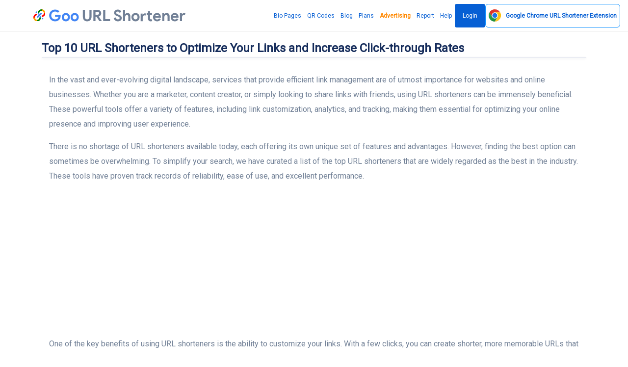

--- FILE ---
content_type: text/html; charset=UTF-8
request_url: https://goo.by/blog/top-10-url-shorteners-to-optimize-your-links-and-increase-click-through-rates
body_size: 25249
content:
<!DOCTYPE html>
<html lang="en">
<head>
    <meta name="linkmarket-verification" content="884face3947820e6eba33cbff3d2c177"/>
    <meta charset="utf-8">
    <meta http-equiv="X-UA-Compatible" content="IE=edge">
    <meta name="viewport" content="width=device-width, initial-scale=1, shrink-to-fit=no">
    <title>Top URL Shorteners for Efficient Link Management</title>
	<meta name="description" content="Discover the best url shorteners available online and optimize your links for social media, email campaigns, and more.">
	<meta name="keywords" content="goo.gl, goo gl, goo, url, urls, Shorten URL Free, URL shortener, short URL, bitly, tinyurl, tiny url">
	<meta property="og:locale" content="en_US" />
	<meta property="og:type" content="website" />
	<meta property="og:url" content="https://goo.by/blog/top-10-url-shorteners-to-optimize-your-links-and-increase-click-through-rates" />
	<meta property="og:title" content="Top URL Shorteners for Efficient Link Management" />
	<meta property="og:description" content="Discover the best url shorteners available online and optimize your links for social media, email campaigns, and more." />
	<meta property="og:site_name" content="Top URL Shorteners for Efficient Link Management" />
	<meta name="twitter:card" content="summary_large_image">
	<meta name="twitter:site" content="@max.creative.lab@gmail.com">
	<meta name="twitter:title" content="Top URL Shorteners for Efficient Link Management">
	<meta name="twitter:description" content="Discover the best url shorteners available online and optimize your links for social media, email campaigns, and more.">
	<meta name="twitter:creator" content="@max.creative.lab@gmail.com">
	<meta name="twitter:domain" content="https://goo.by">
	<link rel="icon" type="image/png" href="https://goo.by/content/goo.png" sizes="32x32" />
	<link rel="canonical" href="https://goo.by/blog/top-10-url-shorteners-to-optimize-your-links-and-increase-click-through-rates">
    <meta name="fl-verify" content="58e5ba5c51655f617e20f3975a70f84a">
        <meta name="theme-color" content="#065fd4">
    <meta name="apple-mobile-web-app-status-bar" content="#065fd4">
    <link rel="apple-touch-icon" sizes="180x180" href="/apple-touch-icon.png">
    <link rel="icon" type="image/png" sizes="32x32" href="/favicon-32x32.png">
    <link rel="icon" type="image/png" sizes="16x16" href="/favicon-16x16.png">
    <link rel="mask-icon" href="/safari-pinned-tab.svg" color="#5bbad5">
    <meta name="msapplication-TileColor" content="#da532c">
    <meta name="msapplication-TileImage" content="/mstile-144x144.png">
    <meta name="theme-color" content="#ffffff">

            <link rel="preconnect" href="https://fonts.googleapis.com">
        <link rel="preconnect" href="https://fonts.gstatic.com" crossorigin>
        <link href="https://fonts.googleapis.com/css2?family=Roboto&display=swap" rel="stylesheet">
        <style>body {
                font-family: 'Roboto' !important
            }</style>
<!--        <style>@font-face{font-family:Roboto;font-style:normal;font-weight:400;font-display:swap;src:url(https://fonts.gstatic.com/s/roboto/v30/KFOmCnqEu92Fr1Me5Q.ttf) format('truetype')}@font-face{font-family:icomoon;src:url('https://goo.by/static/frontend/fonts/icomoon.eot?ulfgh0');src:url('https://goo.by/static/frontend/fonts/icomoon.eot?ulfgh0#iefix') format('embedded-opentype'),url('https://goo.by/static/frontend/fonts/icomoon.ttf?ulfgh0') format('truetype'),url('https://goo.by/static/frontend/fonts/icomoon.woff?ulfgh0') format('woff'),url('https://goo.by/static/frontend/fonts/icomoon.svg?ulfgh0#icomoon') format('svg');font-weight:400;font-style:normal;font-display:block}@font-face{font-family:productsansbold;src:url('https://goo.by/static/frontend/fonts/ProductSansBold.eot');src:url('https://goo.by/static/frontend/fonts/ProductSansBold.eot') format('embedded-opentype'),url('https://goo.by/static/frontend/fonts/ProductSansBold.woff2') format('woff2'),url('https://goo.by/static/frontend/fonts/ProductSansBold.woff') format('woff'),url('https://goo.by/static/frontend/fonts/ProductSansBold.ttf') format('truetype'),url('https://goo.by/static/frontend/fonts/ProductSansBold.svg#ProductSansBold') format('svg')}body{font-family:Roboto!important}.fa{font-family:var(--fa-style-family,"Font Awesome 6 Free");font-weight:var(--fa-style,900)}.fa{-moz-osx-font-smoothing:grayscale;-webkit-font-smoothing:antialiased;display:var(--fa-display,inline-block);font-style:normal;font-variant:normal;line-height:1;text-rendering:auto}.fa-share:before{content:"\f064"}:host,:root{--fa-style-family-brands:"Font Awesome 6 Brands";--fa-font-brands:normal 400 1em/1 "Font Awesome 6 Brands"}:host,:root{--fa-font-regular:normal 400 1em/1 "Font Awesome 6 Free"}:host,:root{--fa-style-family-classic:"Font Awesome 6 Free";--fa-font-solid:normal 900 1em/1 "Font Awesome 6 Free"}:root{--cc-bg:#fff;--cc-text:#2d4156;--cc-border-radius:.35em;--cc-btn-primary-bg:#008aff;--cc-btn-primary-text:var(--cc-bg);--cc-btn-primary-hover-bg:#2994f1;--cc-btn-secondary-bg:#eaeff2;--cc-btn-secondary-text:var(--cc-text);--cc-btn-secondary-hover-bg:#d8e0e6;--cc-btn-border-radius:4px;--cc-toggle-bg-off:#919ea6;--cc-toggle-bg-on:var(--cc-btn-primary-bg);--cc-toggle-bg-readonly:#d5dee2;--cc-toggle-knob-bg:#fff;--cc-toggle-knob-icon-color:#ecf2fa;--cc-block-text:var(--cc-text);--cc-cookie-category-block-bg:#f0f4f7;--cc-cookie-category-block-bg-hover:#e9eff4;--cc-section-border:#f1f3f5;--cc-cookie-table-border:#e9edf2;--cc-overlay-bg:rgba(4,6,8,.85);--cc-webkit-scrollbar-bg:#cfd5db;--cc-webkit-scrollbar-bg-hover:#9199a0}a,b,body,div,form,h1,h2,h3,h4,header,html,i,img,li,nav,ol,p,section,span,strong,ul{margin:0;padding:0;border:0;font-size:100%;font:inherit;vertical-align:baseline}body{line-height:1}body{-webkit-font-smoothing:antialiased}input{-webkit-appearance:none}body{font-family:-apple-system,BlinkMacSystemFont,Arial,sans-serif;-webkit-font-smoothing:antialiased;-moz-osx-font-smoothing:grayscale}[class^=icon-]{font-family:icomoon!important;speak:never;font-style:normal;font-weight:400;font-variant:normal;text-transform:none;line-height:1;-webkit-font-smoothing:antialiased;-moz-osx-font-smoothing:grayscale}.icon-custom:before{content:"\e903";background:linear-gradient(90deg,#ff8177 0,#ff867a 0,#ff8c7f 21%,#f99185 52%,#cf556c 78%,#b12a5b 100%);-webkit-background-clip:text;-webkit-text-fill-color:transparent}.icon-event:before{content:"\e905";background:linear-gradient(90deg,#2af598 0,#009efd 100%);-webkit-background-clip:text;-webkit-text-fill-color:transparent}.icon-fire:before{content:"\e906";background:linear-gradient(90deg,#4facfe 0,#00f2fe 100%);-webkit-background-clip:text;-webkit-text-fill-color:transparent}.icon-link:before{content:"\e908";color:#8e8e93}.icon-link_color:before{content:"\e909";background:linear-gradient(90deg,#7028e4 0,#e5b2ca 100%);-webkit-background-clip:text;-webkit-text-fill-color:transparent}.icon-overlays:before{content:"\e90a";background:linear-gradient(90deg,#88d3ce 0,#6e45e2 100%);-webkit-background-clip:text;-webkit-text-fill-color:transparent}.icon-premium:before{content:"\e90b";background:linear-gradient(90deg,#f093fb 0,#f5576c 100%);-webkit-background-clip:text;-webkit-text-fill-color:transparent}.icon-privacy_tip:before{content:"\e90c";background:linear-gradient(90deg,#e8198b 0,#c7eafd 100%);-webkit-background-clip:text;-webkit-text-fill-color:transparent}.icon-robust:before{content:"\e90d";background:linear-gradient(90deg,#00dbde 0,#fc00ff 100%);-webkit-background-clip:text;-webkit-text-fill-color:transparent}.icon-schedule:before{content:"\e90e";background:linear-gradient(90deg,#fa709a 0,#fee140 100%);-webkit-background-clip:text;-webkit-text-fill-color:transparent}.icon-search:before{content:"\e90f";background:linear-gradient(90deg,#9be15d 0,#00e3ae 100%);-webkit-background-clip:text;-webkit-text-fill-color:transparent}.icon-target:before{content:"\e911";background:linear-gradient(90deg,#00c6fb 0,#005bea 100%);-webkit-background-clip:text;-webkit-text-fill-color:transparent}:root{--blue:#008aff;--indigo:#6e00ff;--purple:#510fa8;--pink:#f074ad;--red:#f25767;--orange:#ffbe3d;--yellow:#ffc431;--green:#5cc9a7;--teal:#50b5ff;--cyan:#4bd6e5;--white:#fff;--gray:#718096;--gray-dark:#2d3748;--primary:#008aff;--secondary:#eaecf3;--success:#5cc9a7;--info:#50b5ff;--warning:#ffbe3d;--danger:#f25767;--light:#eaecf3;--dark:#171347;--neutral:#fff;--white:#fff;--breakpoint-xs:0;--breakpoint-sm:576px;--breakpoint-md:768px;--breakpoint-lg:992px;--breakpoint-xl:1200px;--font-family-sans-serif:-apple-system,BlinkMacSystemFont,'Segoe UI',Roboto,'Helvetica Neue',Arial,'Noto Sans',sans-serif,'Apple Color Emoji','Segoe UI Emoji','Segoe UI Symbol','Noto Color Emoji';--font-family-monospace:SFMono-Regular,Menlo,Monaco,Consolas,'Liberation Mono','Courier New',monospace}*,::after,::before{box-sizing:border-box}html{font-family:sans-serif;line-height:1.15;-webkit-text-size-adjust:100%}header,nav,section{display:block}body{font-family:nunito sans,sans-serif;font-size:1rem;font-weight:400;line-height:1.7;margin:0;text-align:left;color:#718096;background-color:#fff}h1,h2,h3,h4{margin-top:0;margin-bottom:.66667rem}p{margin-top:0;margin-bottom:1rem}ol,ul{margin-top:0;margin-bottom:1rem}b,strong{font-weight:700}a{text-decoration:none;color:#008aff;background-color:transparent}img{vertical-align:middle;border-style:none}button{border-radius:0}button,input{font-family:inherit;font-size:inherit;line-height:inherit;margin:0}button,input{overflow:visible}button{text-transform:none}[type=submit],button{-webkit-appearance:button}[type=submit]::-moz-focus-inner,button::-moz-focus-inner{padding:0;border-style:none}::-webkit-file-upload-button{font:inherit;-webkit-appearance:button}h1,h2,h3,h4{font-family:inherit;font-weight:600;line-height:1.5;margin-bottom:.66667rem;color:#152c5b}h1{font-size:2.5rem}@media (max-width:1200px){h1{font-size:calc(1.375rem + 1.5vw)}}h2{font-size:2rem}@media (max-width:1200px){h2{font-size:calc(1.325rem + .9vw)}}h3{font-size:1.75rem}@media (max-width:1200px){h3{font-size:calc(1.3rem + .6vw)}}h4{font-size:1.5rem}@media (max-width:1200px){h4{font-size:calc(1.275rem + .3vw)}}.container{width:100%;margin-right:auto;margin-left:auto;padding-right:15px;padding-left:15px}@media (min-width:576px){.container{max-width:540px}}@media (min-width:768px){.container{max-width:720px}}@media (min-width:992px){.container{max-width:960px}}@media (min-width:1200px){.container{max-width:1140px}}.row{display:flex;margin-right:-15px;margin-left:-15px;flex-wrap:wrap}.col-10,.col-md-2,.col-md-8{position:relative;width:100%;padding-right:15px;padding-left:15px}.col-10{max-width:83.33333%;flex:0 0 83.33333%}.btn{font-size:1rem;font-weight:600;line-height:1.5;display:inline-block;padding:.75rem 1.75rem;text-align:center;vertical-align:middle;color:#718096;border:1px solid transparent;border-radius:.375rem;background-color:transparent}.btn-outline-primary{color:#008aff;border-color:#008aff}.close{font-size:1.25rem;font-weight:600;line-height:1;float:right;opacity:.5;color:rgba(255,255,255,.6);text-shadow:none}.border{border:1px solid #e2e8f0!important}.border-success{border-color:#5cc9a7!important}.rounded{border-radius:.375rem!important}.d-none{display:none!important}.d-flex{display:flex!important}@media (min-width:768px){.col-md-2{max-width:16.66667%;flex:0 0 16.66667%}.col-md-8{max-width:66.66667%;flex:0 0 66.66667%}.d-md-none{display:none!important}.d-md-block{display:block!important}}.flex-column{flex-direction:column!important}.flex-grow-1{flex-grow:1!important}.min-vh-100{min-height:100vh!important}.mb-1{margin-bottom:.25rem!important}.mt-3{margin-top:1rem!important}.mb-3{margin-bottom:1rem!important}.p-3{padding:1rem!important}.text-nowrap{white-space:nowrap!important}.text-center{text-align:center!important}@media (min-width:768px){.text-md-right{text-align:right!important}}.text-white{color:#fff!important}:root{--primary-dark:#006ecc;--primary-light:#33a1ff;--secondary-dark:#cacfe0;--secondary-light:white;--success-dark:#3cb690;--success-light:#82d6bc;--info-dark:#1d9fff;--info-light:#83cbff;--warning-dark:#ffad0a;--warning-light:#ffcf70;--danger-dark:#ee283c;--danger-light:#f68692;--light-dark:#cacfe0;--light-light:white;--dark-dark:#0a081f;--dark-light:#241e6f;--neutral-dark:#e6e6e6;--neutral-light:white;--white-dark:#e6e6e6;--white-light:white}body,html{overflow-x:hidden}svg{overflow:hidden;vertical-align:middle}.btn{position:relative}.icon i{font-size:1.71429rem}h1,h2,h3{font-weight:600}h4{font-weight:600}a{outline:0}.owl-carousel{position:relative}.owl-carousel{display:none;width:100%;z-index:1}body{font-family:roboto,sans-serif}header.header .logo{font-family:productsansbold}header.header .logo span{color:#4285f4}header.header .logo{font-size:32px}header.header{border-bottom:1px solid rgba(60,60,67,.18);padding:8px 16px 8px 68px}header.header .wrapper{display:flex;justify-content:space-between;align-items:center;height:100%}header.header .wrapper nav.main_menu a{font-style:normal;font-weight:400;font-size:17px;line-height:24px;color:#065fd4;height:48px;display:flex;align-items:center;padding:0 6px;box-sizing:border-box}a{text-decoration:none}header.header .wrapper nav.main_menu ul{display:flex;gap:16px}a.b_but{background:#065fd4;border-radius:4px;padding:12px 16px;color:#f2f2f7}header.header .wrapper nav.main_menu a.b_but{color:#f2f2f7;padding:12px 16px}header.header .logo img{width:1.47rem;height:1.47rem;margin-right:7px}header.header .logo{display:flex;align-items:baseline}section.page .wrapper{max-width:970px}section.page h1{font-style:normal;font-weight:400;font-size:40px;line-height:48px;margin:0 0 16px}.urls{margin:0 0 32px}.urls .urls_wrap{background:rgba(120,120,128,.2);border-radius:100px;height:72px;min-width:130px;padding:0 12px;display:flex;align-items:center;justify-content:space-between}.urls .urls_wrap input[type=text]{margin:0 auto 0 0}.urls .urls_wrap [type=submit]{background:#065fd4;border-radius:100px;height:48px;font-style:normal;font-weight:400;font-size:17px;line-height:24px;font-family:roboto,sans-serif;padding:12px 16px;box-sizing:border-box;text-wrap:nowrap;display:flex;align-items:center;border:0;color:#f2f2f7}.urls .icon{padding:12px 6px;display:flex;flex-direction:row;justify-content:center;align-items:center}.urls .icon i{font-size:24px}.urls .urls_wrap input[type=text]{width:100%;padding:0 32px 0 6px;background:0 0;border:0;font-style:normal;font-weight:400;font-size:16px;line-height:24px;font-family:roboto,sans-serif}section.page h2{font-style:normal;font-weight:400;font-size:20px;line-height:24px;margin:0 0 16px}section.page p{font-style:normal;font-weight:400;font-size:17px;line-height:24px}section.page a{color:#065fd4}.blogs .article{background:#fff;border:1px solid rgba(60,60,67,.18);border-radius:8px}.blogs .article .images{margin:-1px -1px 0}.blogs .article .images img{border-radius:8px 8px 0 0;display:block;width:100%}.blogs .article .title{margin:16px 16px 8px}.blogs .article .title a{color:#1c1c1e;font-style:normal;font-weight:400;font-size:15px;line-height:20px}.blogs .article .desc{color:#1c1c1e;font-style:normal;font-weight:400;font-size:12px;line-height:16px;margin:8px 16px 16px}.corusel_v2 .group{display:flex;flex-direction:column;gap:8px;height:100%}.corusel_v2 .group .item{background:#fff;border:1px solid rgba(60,60,67,.18);border-radius:8px;padding:16px;box-sizing:border-box;min-height:140px}.corusel_v2 .group .item .desc{font-style:normal;font-weight:400;font-size:12px;line-height:16px;margin:16px 0 0}.corusel_v2 .group .item .title{font-style:normal;font-weight:400;font-size:15px;line-height:20px;display:flex;align-items:center;gap:12px}.corusel_v2 .group .item .title i{font-size:24px}.accordions .accord .answer{font-style:normal;font-weight:400;font-size:12px;line-height:16px;color:#636366;margin:4px 0 0;display:none;overflow:hidden}a.open_menu{display:none}.win{display:none}.pops{background:#065fd4;border:1px solid rgba(60,60,67,.18);border-radius:8px;position:absolute;width:360px;top:calc(100% + 10px);left:50%;transform:translateX(-50%);z-index:99}.urls{position:relative}.pops .text{padding:24px;text-align:center;color:#fff}.pops .text .title{font-style:normal;font-weight:700;font-size:17px;line-height:22px;margin:0 0 4px}.pops .text .desc{font-style:normal;font-weight:400;font-size:13px;line-height:18px}.pops .button{display:flex;justify-content:space-between}.pops .button a{padding:12px 16px;height:48px;display:block;box-sizing:border-box;color:#fff;font-style:normal;font-weight:400;font-size:17px;line-height:24px;text-align:center;width:100%;box-shadow:inset 0 1px 0 rgb(255 255 255/18%),inset 1px 0 0 rgb(255 255 255/18%)}.pops .button a:first-of-type{box-shadow:inset 0 1px 0 rgb(255 255 255/18%)}.pops:after{background:linear-gradient(135deg,transparent 8px,#065fd4 0) top left,linear-gradient(225deg,transparent 0,#065fd4 0) top right,linear-gradient(315deg,transparent 0,#065fd4 0) bottom right,linear-gradient(45deg,transparent 0,#065fd4 0) bottom left;background-size:50% 50%;background-repeat:no-repeat;background-image:radial-gradient(circle at 0 0,rgba(204,0,0,0) 11px,#065fd4 12px);position:absolute;width:20px;content:'';height:24px;z-index:10;top:-12px;left:calc(50% - 12px)}.pops:before{background:linear-gradient(135deg,transparent 8px,#065fd4 0) top left,linear-gradient(225deg,transparent 0,#065fd4 0) top right,linear-gradient(315deg,transparent 0,#065fd4 0) bottom right,linear-gradient(45deg,transparent 0,#065fd4 0) bottom left;background-size:50% 50%;background-repeat:no-repeat;background-image:radial-gradient(circle at 0 0,rgba(204,0,0,0) 11px,#065fd4 12px);position:absolute;width:24px;content:'';height:20px;z-index:10;top:-10px;left:calc(50% - 14px);transform:rotate(90deg)}body{margin:64px 0 0}header.header{height:64px;box-sizing:border-box;position:fixed;right:0;left:0;background:#fff;z-index:99;top:0}.more{overflow:hidden}.pops .button a.login{display:none}a.b_but{color:#f2f2f7;padding:12px 16px}a.b_but{color:#fff!important}.page{min-height:calc(100vh - 65px)}h3{font-style:normal;font-weight:400;font-size:20px;line-height:24px;margin:0 0 8px}h1,h2,h3{font-weight:700!important}h1{font-size:24px!important}h2{font-size:22px!important}h3{font-size:20px!important}.main_menu ul{list-style:none}.urls_wrap .icon-link:before{color:#0c66ff}.urls .urls_wrap input[type=text]{outline:0}.urls{margin-bottom:16px}@media screen and (min-width:0px) and (max-width:980px){section.page .wrapper{padding:12px 0}.container{padding-right:10px;padding-left:10px}.corusel .item .text{font-style:normal;font-weight:400;font-size:9px;line-height:15px;margin:16px 0 0}.corusel .item{display:flex;flex-direction:column;gap:8px}.corusel .item{padding:16px}.urls .urls_wrap{padding:0 8px;height:64px}header.header .wrapper nav.main_menu{display:none}header.header{padding:8px 10px;height:33px}a.open_menu{display:flex;width:40px;height:40px;font-size:24px;align-items:center;justify-content:flex-start;color:#000;transform:rotate(-180deg)}header.header .wrapper nav.main_menu ul{display:flex;flex-direction:column}header.header .wrapper nav.main_menu{display:block;position:fixed;left:-100%;top:0;bottom:0;width:80%;background:#fff;padding:32px;box-sizing:border-box;box-shadow:0 0 13px 0 rgb(0 0 0/11%);z-index:99;max-width:200px}header.header .wrapper nav.main_menu a.b_but{display:inline-flex}.pops{width:100%;max-width:360px}header.header{overflow:hidden}a.open_menu svg{width:32px;height:32px}h1{font-size:15px!important}h2{font-size:13px!important}h3,h4{font-size:11px!important}h1,h2,h3,h4{font-weight:400!important;line-height:15px!important;margin-bottom:7px!important}.urls .urls_wrap [type=submit]{font-size:13px}html{font-size:9px;line-height:13px}section.page p{font-size:9px;line-height:13px}header.header .logo{font-size:19px}body{margin:33px 0 0;max-width:100%}.urls .urls_wrap [type=submit]{padding:16px 18px!important;height:49px}.urls_wrap+div{font-size:5.3px!important;line-height:13px}.urls{margin:0}.blogs .article .title a,.corusel_v2 .group .item .title{font-size:11px;line-height:15px}.blogs .article .desc,.corusel_v2 .group .item .desc{font-size:9px;line-height:13px}.mobile-hide{display:none}}.corusel .item{background:#fff;border:1px solid rgba(60,60,67,.18);border-radius:8px;padding:16px 24px 16px 16px;box-sizing:border-box;display:flex;gap:16px}.corusel .item .title{font-style:normal;font-weight:400;font-size:20px;line-height:24px;margin:0 0 8px}.corusel .item .text{font-style:normal;font-weight:400;font-size:17px;line-height:24px;color:#1c1c1e}.corusel .item .icon i{font-size:48px}header.header .wrapper nav.main_menu a{font-size:12px}.urls .urls_wrap input[type=text]{font-size:16px}</style>-->

        <link rel="stylesheet" href="https://goo.by/static/frontend/libs/fontawesome/all.min.css">
        <link rel="stylesheet" type="text/css"
              href="https://goo.by/static/frontend/libs/select2/dist/css/select2.min.css">
        <link rel="stylesheet" type="text/css"
              href="https://goo.by/static/frontend/libs/cookieconsent/cookieconsent.css">
        <link rel="stylesheet" href="https://goo.by/static/frontend/css/reset.css?v37" media="all">
        <link rel="stylesheet" href="https://goo.by/static/frontend/css/owl.carousel.min.css" media="all">
        <link rel="stylesheet" href="https://goo.by/static/frontend/css/main-style.css?137" media="all">
        <link rel="stylesheet" href="https://goo.by/static/frontend/css/media-queries.css?v133" media="all">
        <script>
        var appurl='https://goo.by/';
    </script>
    
<style>
.hero .row .col-sm-8.col-xs-12 {width:100%;}
section .promo {
margin: 50px auto 20px;
max-width: 600px;
text-align: center;
}
header.header .wrapper nav.main_menu a {
font-size:12px;
}
</style>
    <script src="https://goo.by/static/content-style.min.css"></script>
    <meta name="monetag" content="2f204a48e5c4a18309130dc2ca780bc7">
    <style>
        #sape {
            background: #f2f2f7;
            color: #cccccc;
        }

        #sape span, #sape a, #sape a:visited {
            color: #cccccc;
            font-size: 10px;
            line-height: 10px;
        }

        .urls .urls_wrap input[type="text"] {
            font-size: 16px;
        }
    </style>
            <script async
                src="https://pagead2.googlesyndication.com/pagead/js/adsbygoogle.js?client=ca-pub-8917830189100721"
                crossorigin="anonymous"></script>
        <script>   !function(c,i,t){var f,o=/^data-(.+)/,s='IntersectionObserver',r=/p/.test(i.readyState),u=[],a=u.slice,d='deferjs',n='load',e='pageshow',l='forEach',m='shift';function h(e){i.head.appendChild(e)}function p(e,n){a.call(e.attributes)[l](n)}function v(e,n,t,o){return o=(o=n?i.getElementById(n):o)||i.createElement(e),n&&(o.id=n),t&&(o.onload=t),o}function y(e,n){return a.call((n||i).querySelectorAll(e))}function b(t,e){y('source',t)[l](b),p(t,function(e,n){(n=o.exec(e.name))&&(t[n[1]]=e.value)}),e&&(t.className+=' '+e),n in t&&t[n]()}function g(e){f(function(o){o=y(e||'[type=deferjs]'),function e(n,t){(n=o[m]())&&(n.parentNode.removeChild(n),(t=v(n.nodeName)).text=n.text,p(n,function(e){'type'!=e.name&&t.setAttribute(e.name,e.value)}),t.src&&!t.hasAttribute('async')?(t.onload=t.onerror=e,h(t)):(h(t),e()))}()})}(f=function(e,n){r?t(e,n):u.push(e,n)}).all=g,f.js=function(n,t,e,o){f(function(e){(e=v('SCRIPT',t,o)).src=n,h(e)},e)},f.css=function(n,t,e,o){f(function(e){(e=v('LINK',t,o)).rel='stylesheet',e.href=n,h(e)},e)},f.dom=function(e,n,t,o,i){function r(e){o&&!1===o(e)||b(e,t)}f(function(t){t=s in c&&new c[s](function(e){e[l](function(e,n){e.isIntersecting&&(n=e.target)&&(t.unobserve(n),r(n))})},i),y(e||'[data-src]')[l](function(e){d in e||(e[d]=1,t?t.observe(e):r(e))})},n)},f.reveal=b,c.Defer=f,c.addEventListener('on'+e in c?e:n,function(){for(g();u[0];t(u[m](),u[m]()))r=1})}(this,document,setTimeout),function(e,n){e.defer=n=e.Defer,e.deferscript=n.js,e.deferstyle=n.css,e.deferimg=e.deferiframe=n.dom}(this);
    </script>
</head>
<body class="d-flex flex-column min-vh-100">
<header class="header">
        <div class="wrapper">
        <div class="logo">
            <img src="/goo.svg"  alt="">
                <a href="https://goo.by"
       title="Goo.gl URL Shortener: Welcome to the Best Alternative 2025">
        <span>Goo</span> <span style="color:#718096;"> URL Shortener</span></a>
        </div>
        <nav class="main_menu mt-3" itemscope="" itemtype="https://schema.org/SiteNavigationElement">
            <ul>
                <li><a href="https://goo.by/bio-pages" itemprop="url">Bio Pages</a></li>
                <li><a href="https://goo.by/qr-codes" itemprop="url">QR Codes</a></li>
                                    <li><a href="https://goo.by/blog" itemprop="url">Blog</a></li>
                                                    <li><a href="https://goo.by/pricing" itemprop="url">Plans</a></li>
                                <li><a style="font-weight: bold;color: #ff8800;" href="https://goo.by/advertising"
                       itemprop="url">Advertising</a></li>
                                    <li><a href="https://goo.by/report" itemprop="url">Report</a></li>
                                                    <li><a href="https://goo.by/help" itemprop="url">Help</a></li>
                                                    <li><a href="https://goo.by/user/login" class="b_but" itemprop="url">Login</a>
                    </li>
                                <li><a  href="https://goo.by/google-url-shortener-chrome-extension"  class="app-install btn btn-outline-primary " role="button" aria-pressed="true">
                        <img src="https://goo.by/static/ext/google-url-shortener.svg"  height="25px" alt="Google Chrome URL Shortener Extension" title="Google Chrome URL Shortener Extension"><b style="padding-left: 10px;"> <span class="mobile-hide">Google Chrome </span>URL Shortener  <span class="mobile-hide">Extension</span></b></a>
                </li>
            </ul>
        </nav>
        <div class="win"></div>
        <a href="#" class="open_menu">
            <svg xmlns="http://www.w3.org/2000/svg" height="48" viewBox="0 -960 960 960" width="48">
                <path d="M120-240v-60h720v60H120Zm0-210v-60h720v60H120Zm0-210v-60h720v60H120Z"/>
            </svg>
        </a>
    </div>
</header>
<div class="container flex-grow-1">
        
    <div class="mt-3">
    <div class="wrapper">
        <h1 class="h2 lh-150 mb-0">Top 10 URL Shorteners to Optimize Your Links and Increase Click-through Rates</h1>
    </div>

</div>
<section class="wrapper" >
    <div class="">
        <div class="row">
            <div class="col-12">
                <div class="card position-relative shadow-sm">
                                                             
                    <div class="card-body position-relative d-none">

                        <div class="row align-items-center ">
                            <div class="col  mb-lg-0">
                                <div class="media align-items-center">
                                    <img src="https://goo.by/content/avatar/zZnyCd_goo-url-shortener.png" alt="" class="avatar text-white  mr-3">
                                    <div class="media-body">
                                        <span class="d-block h6 mb-0"></span>
                                        <span class="text-sm text-muted">Published on July 08, 2025</span>
                                    </div>
                                </div>
                            </div>
                            <div class="col-auto">
                                                                
                            </div>
                        </div>
                    </div>
                </div>
            </div>
        </div>
    </div>

</section>

<section class="pb-5">

    <div class="container pb-6">
        <div class="row justify-content-center">
            <div class="col-12">
                                <article>
                    <p>In the vast and ever-evolving digital landscape, services that provide efficient link management are of utmost importance for websites and online businesses. Whether you are a marketer, content creator, or simply looking to share links with friends, using URL shorteners can be immensely beneficial. These powerful tools offer a variety of features, including link customization, analytics, and tracking, making them essential for optimizing your online presence and improving user experience.</p>
<p>There is no shortage of URL shorteners available today, each offering its own unique set of features and advantages. However, finding the best option can sometimes be overwhelming. To simplify your search, we have curated a list of the top URL shorteners that are widely regarded as the best in the industry. These tools have proven track records of reliability, ease of use, and excellent performance.</p>
<p>One of the key benefits of using URL shorteners is the ability to customize your links. With a few clicks, you can create shorter, more memorable URLs that are easier to share and remember. Furthermore, many of the top URL shorteners allow you to add your own branding elements, such as your company's logo or a custom domain, giving your links a professional and consistent look.</p>
<p>Analytics is another crucial feature offered by the best URL shorteners. By providing detailed insights into the performance of your links, including the number of clicks, geographical data, and referral sources, these tools allow you to track the effectiveness of your marketing campaigns, refine your strategies, and make data-driven decisions. With this data at your fingertips, you can optimize your content, target specific demographics, and increase engagement with your audience.</p>
<h2>Best URL Shorteners for Business</h2>
<p>URL shorteners are valuable tools for businesses looking to efficiently manage their links and track their performance. A good URL shortener service can help you create short and memorable URLs that are easy to share and promote. Here are some of the best URL shorteners for business:</p>
<table>
<tr>
<th>Generator</th>
<th>Features</th>
</tr>
<tr>
<td>Bitly</td>
<td>- Comprehensive analytics<br>- Custom domain integration<br>- Powerful link management tools</td>
</tr>
<tr>
<td>TinyURL</td>
<td>- Simple and straightforward<br>- No sign-up required<br>- Supports custom aliases</td>
</tr>
<tr>
<td>Rebrandly</td>
<td>- Customizable branded URLs<br>- Advanced link tracking<br>- Integration with popular services</td>
</tr>
<tr>
<td>Ow.ly</td>
<td>- Integrated with Hootsuite<br>- Social media sharing capabilities<br>- Real-time link performance metrics</td>
</tr>
<tr>
<td>Cutt.ly</td>
<td>- User-friendly interface<br>- Link tracking and analytics<br>- Customizable branded URLs</td>
</tr>
</table>
<p>These URL shortener services offer a range of features to suit different business needs. Whether you need comprehensive analytics, custom domain integration, or advanced link tracking, there is a URL shortener that can meet your requirements. Choose the best URL shortener for your business to enhance your link management and optimize your online presence.</p>
<h2>Top URL Shorteners for Social Media</h2>
<p>Social media platforms have become an integral part of our lives. With millions of users around the world, these platforms are a goldmine of opportunities for businesses and individuals alike. One of the key elements of a successful social media strategy is the ability to effectively share links. URL shorteners play a crucial role in this process, allowing users to generate shortened, trackable links that are easy to share and analyze. Here are some of the best URL shortener services and tools for social media:</p>
<table>
<tr>
<th>Shortener</th>
<th>Website</th>
<th>Analytics</th>
</tr>
<tr>
<td>Bitly</td>
<td>www.bitly.com</td>
<td>Yes</td>
</tr>
<tr>
<td>TinyURL</td>
<td>www.tinyurl.com</td>
<td>No</td>
</tr>
<tr>
<td>Rebrandly</td>
<td>www.rebrandly.com</td>
<td>Yes</td>
</tr>
<tr>
<td>Sniply</td>
<td>www.snip.ly</td>
<td>Yes</td>
</tr>
<tr>
<td>ClickMeter</td>
<td>www.clickmeter.com</td>
<td>Yes</td>
</tr>
</table>
<p>Bitly is one of the most popular URL shorteners, offering advanced analytics to track clicks, geographical distribution, and more. TinyURL, on the other hand, is a simple yet reliable option for those who don't need detailed analytics. Rebrandly provides a powerful link management platform, allowing users to customize their short links with their own domain name. Sniply takes URL shortening to the next level by enabling users to add call-to-action messages to any link they share. ClickMeter offers comprehensive analytics and tracking features, along with the ability to create branded short links.</p>
<p>When it comes to social media, having the right URL shortener can make a big difference in your link management efforts. Whether you're looking for detailed analytics or simple functionality, there is a URL shortener out there that can meet your needs. Take advantage of these tools to optimize your social media strategy and make the most out of your shared links.</p>
<h2>Effective URL Shorteners for Marketing Campaigns</h2>
<p>URL shorteners have become an essential tool in the world of digital marketing. They provide a simple and efficient way to share long, cumbersome URLs on various platforms, such as social media, emails, and SMS. Not only do they make links more readable and visually appealing, but they also offer additional benefits for marketing campaigns.</p>
<p>One of the advantages of using URL shorteners in marketing is the ability to track and analyze the performance of your links. Many shortener services provide analytics features that allow you to monitor the number of clicks, the source of traffic, and other valuable metrics. This information can help you make data-driven decisions, optimize your marketing strategies, and understand your audience better.</p>
<p>Another benefit of URL shorteners is the ability to customize links. Instead of having a lengthy and random string of characters in your URLs, you can create branded links that contain your company or campaign name. This helps to build brand recognition and trust among your audience. Customized URLs also provide a professional and polished appearance, which can significantly impact the success of your marketing efforts.</p>
<p>When choosing a URL shortener for your marketing campaigns, it is crucial to consider the available features and tools. Some shorteners offer advanced targeting options, allowing you to redirect users based on their location or device. This can be particularly useful when running geographically targeted campaigns or promoting mobile apps.</p>
<p>Furthermore, the best URL shorteners provide additional services, such as link retargeting, which allows you to display custom ads to people who have clicked on your shortened links. This can help to increase conversions and retarget users who have shown interest in your products or services.</p>
<p>In conclusion, URL shorteners offer many benefits for marketing campaigns, including enhanced analytics, customization options, and additional services. When choosing a shortener, consider your specific needs and goals, and select a service that provides the necessary tools to maximize the efficiency and effectiveness of your marketing efforts.</p>
<h2>Reliable URL Shorteners for Affiliate Marketers</h2>
<p>Affiliate marketers often need to manage a large number of links for their promotional campaigns. This can become a cumbersome task, especially considering the limited character limits on various platforms such as social media. That's where URL shorteners come in handy. These services allow affiliate marketers to shorten their long, complex URLs into shorter, more manageable ones.</p>
<p>There are numerous URL shorteners available on the internet, but not all of them are reliable for affiliate marketers. It is important to choose the right tool that offers a range of features and analytics to track the performance of the links. Here are some of the best URL shorteners for affiliate marketers:</p>
<ol>
<li><strong>Bitly:</strong> Bitly is one of the most popular URL shorteners used by affiliate marketers. It offers a free plan with basic analytics and link management capabilities. Additionally, Bitly provides a paid plan with advanced features such as custom domains and branded links.</li>
<li><strong>Ow.ly:</strong> Ow.ly is another reliable URL shortener that is widely used in the affiliate marketing industry. It is known for its user-friendly interface and robust analytics. Ow.ly also provides the option to schedule and track your links, making it a great tool for managing multiple campaigns.</li>
<li><strong>TinyURL:</strong> TinyURL is a simple yet effective URL shortener that has been around for a long time. It allows affiliate marketers to quickly shorten their links without the need for any sign-up or account creation. While it may lack advanced features, TinyURL is a reliable choice for those who prefer simplicity.</li>
<li><strong>Rebrandly:</strong> Rebrandly is a URL shortener that focuses on branding and customization. It allows affiliate marketers to create custom domains and personalize their shortened links. Rebrandly also offers advanced analytics and tracking options, making it suitable for affiliate marketers who value branding and performance.</li>
<li><strong>Sniply:</strong> Sniply is a unique URL shortener that allows affiliate marketers to add custom call-to-action overlays on any webpage they share. This feature is particularly useful for driving traffic and conversions. Sniply also provides analytics to measure the effectiveness of these call-to-actions, making it a powerful tool for affiliate marketers.</li>
</ol>
<p>When choosing a URL shortener for your affiliate marketing needs, it is important to consider factors such as reliability, analytics, and ease of use. The services mentioned above are some of the best options available, offering a range of features to assist affiliate marketers in managing their links effectively.</p>
<h2>Popular URL Shorteners with Analytics</h2>
<p>In addition to being a reliable link generator, many URL shorteners also offer comprehensive analytics to help users track the performance of their shortened links. These analytics tools provide valuable insights into the success of your marketing campaigns and allow you to optimize your strategies.</p>
<p>Here are some of the best URL shortener services that offer advanced analytics:</p>
<ol>
<li><strong>Bitly:</strong> Bitly is one of the most popular URL shorteners with powerful analytics features. It provides detailed information on clicks, geographic location of users, referring websites, and more.</li>
<li><strong>Ow.ly:</strong> Ow.ly is a URL shortener by Hootsuite that offers detailed analytics such as click-through rates, top referrers, and audience demographics.</li>
<li><strong>Rebrandly:</strong> Rebrandly is a URL shortener with built-in analytics that provides real-time click tracking, conversion tracking, and detailed reports on your links' performance.</li>
<li><strong>ClickMeter:</strong> ClickMeter is a comprehensive link tracking solution that offers advanced analytics, including conversion tracking, A/B split testing, and geotargeting.</li>
<li><strong>Short.io:</strong> Short.io is a popular URL shortener with analytics that provides detailed click data, referring domains, and allows you to add custom UTM parameters for in-depth campaign tracking.</li>
</ol>
<p>By using these URL shorteners with analytics, you can gain valuable insights into your website's traffic, target audience, and the effectiveness of your marketing efforts. These tools empower you to make data-driven decisions and optimize your link management strategies for maximum results.</p>
<p>Whether you're a marketer, business owner, or social media influencer, utilizing these analytics-focused URL shorteners will give you a competitive edge in understanding the impact of your links and improving your overall online performance.</p>
<h2>Affordable URL Shorteners for Small Businesses</h2>
<p>URL shorteners are essential tools for small businesses to manage their links effectively. These services offer a convenient and cost-effective way to create shorter, more manageable URLs for your business's online presence. In this article, we will discuss some of the best and most affordable URL shorteners available for small businesses.</p>
<h3>1. Bitly</h3>
<p>Bitly is one of the most popular URL shorteners, providing users with a user-friendly link generator and analytics tools. With its free plan, small businesses can get access to basic link tracking and analytics, making it a great option for businesses on a tight budget.</p>
<h3>2. Rebrandly</h3>
<p>Rebrandly is another excellent option for small businesses looking for an affordable URL shortener. It offers custom short URLs with your own domain, giving your business a professional and branded look. Rebrandly also provides valuable analytics to track the performance of your links.</p>
<h3>3. TinyURL</h3>
<p>TinyURL is a straightforward and reliable URL shortening service that is perfect for small businesses. It allows you to create short and memorable URLs with just a few clicks. While it may not offer advanced analytics, it is an excellent choice for businesses looking for a simple and cost-effective solution.</p>
<h3>4. Ow.ly</h3>
<p>Ow.ly is a URL shortener provided by Hootsuite, a popular social media management platform. While primarily designed for social media sharing, Ow.ly offers essential link tracking and analytics features. Small businesses already using Hootsuite will find Ow.ly to be a convenient and affordable option.</p>
<p>Choosing an affordable URL shortener is essential for small businesses looking to optimize their online presence. These services not only help create more manageable URLs but also provide valuable insights into link performance and user behavior. Consider the features and pricing of each option listed above to find the best fit for your business.</p>
<h2>Trusted URL Shorteners for Link Tracking</h2>
<p>When it comes to managing the links of your websites, it is essential to have reliable analytics to track their performance. This is where URL shorteners for link tracking come into play. These tools not only shorten the URLs, but also provide you with valuable insights into the number of clicks, geographic location of the visitors, and much more.</p>
<h3>1. Bitly</h3>
<p>Bitly is one of the most popular URL shortening services out there. It allows you to not only shorten your URLs, but also provides a detailed analytics dashboard where you can track the performance of your links. With Bitly, you can easily see the number of clicks, where they are coming from, and even the devices used by the visitors.</p>
<h3>2. Rebrandly</h3>
<p>Rebrandly is another trusted URL shortener that offers robust link tracking capabilities. Along with shortening your URLs, Rebrandly provides you with in-depth analytics, such as the number of clicks, conversion rates, and even the performance of your links on different social media platforms. It also integrates seamlessly with other analytics tools, making it a great choice for advanced link tracking.</p>
<p>With these trusted URL shorteners for link tracking, you can optimize your marketing campaigns and make data-driven decisions. So, start using these services today and take your link management to the next level!</p>
<h2>Secure URL Shorteners with Password Protection</h2>
<p>In addition to providing an efficient way to manage and share links, URL shorteners can also offer an extra layer of security through password protection. By using these tools, you can create shortened URLs that require a password for access, ensuring only authorized users can view the linked content.</p>
<p>Here are some of the best URL shorteners with password protection:</p>
<h3>1. Bitly</h3>
<p>Bitly is one of the most popular URL shorteners that also offers password protection. With Bitly, you can generate secure short links and assign a custom password to restrict access. It provides comprehensive analytics to track link performance and offers integration with various other websites and platforms.</p>
<h3>2. TinyURL</h3>
<p>TinyURL is another trusted URL shortener that supports password protection. It allows you to create short links and set a password to protect the content behind them. TinyURL also provides link analytics, allowing you to monitor the performance of your shortened URLs.</p>
<p>Using URL shorteners with password protection can be particularly beneficial for sensitive or private content that you only want to share with specific individuals or groups. These tools give you control over who can access the linked information, ensuring its security and privacy.</p>
<h2>Easy-to-Use URL Shorteners with Customizable URLs</h2>
<p>When it comes to URL shorteners, having the ability to customize your shortened links can be a game-changer. Not only does it give your links a personal touch, but it also enhances your brand image and helps with consistent branding across different platforms. In this article, we will explore some of the best URL shorteners that offer customizable URLs, giving you complete control over how your links appear.</p>
<h3>1. Link Generator Tools</h3>
<p>Link generator tools such as Bitly and TinyURL offer a range of features, including the ability to customize your URLs. These tools allow you to create short and memorable links that match your brand or specific keywords. With their user-friendly interfaces, you can easily create your customized URLs in a matter of seconds.</p>
<h3>2. URL Shortening Services with Analytics</h3>
<p>In addition to customizable URLs, many URL shortening services provide analytics to track the performance of your links. These analytics can help you understand the reach and engagement of your links, allowing you to make data-driven decisions to optimize your link management strategies. Services like Rebrandly and ClickMeter offer customizable URLs with detailed analytics, empowering you to monitor and improve the effectiveness of your shortened links.</p>
<p>With the availability of these easy-to-use URL shorteners, you can now create personalized and branded links that resonate with your target audience. Take advantage of these tools and services to not only shorten your URLs but also enhance your overall link management strategy.</p>
<h2>Feature-Rich URL Shorteners with QR Code Support</h2>
<p>When it comes to managing links and measuring their performance, it's essential to choose the right URL shortener. While many websites and services offer basic link shortening capabilities, opting for feature-rich URL shorteners can greatly enhance your link management experience.</p>
<p>One of the key features to look for in URL shorteners is QR code support. QR codes are a popular and convenient way to share links, especially in offline environments. With QR code support, you can generate QR codes for your shortened links, making it easier for users to access the desired content with their smartphones or other QR code scanning tools.</p>
<p>Besides QR code support, feature-rich URL shorteners usually come with a variety of other tools and analytics to help you track and analyze your links' performance. These tools can provide valuable insights such as click-through rates, geographic distribution of clicks, and referral sources.</p>
<p>Choosing the best URL shortener for your needs depends on various factors, including your desired level of customization, integration options with other platforms, and pricing. Some URL shorteners offer additional features like branded links, which allow you to incorporate your own domain name in the shortened URL.</p>
<p>To help you in your search for the perfect URL shortener, we have compiled a list of the best feature-rich URL shorteners that offer QR code support. Take a look at the table below for a quick overview and comparison:</p>
<table>
<tr>
<th>URL Shortener</th>
<th>QR Code Support</th>
<th>Analytics</th>
<th>Customization</th>
<th>Branded Links</th>
</tr>
<tr>
<td>Shortener A</td>
<td>Yes</td>
<td>Yes</td>
<td>Highly customizable</td>
<td>Yes</td>
</tr>
<tr>
<td>Shortener B</td>
<td>Yes</td>
<td>Yes</td>
<td>Limited customization</td>
<td>No</td>
</tr>
<tr>
<td>Shortener C</td>
<td>Yes</td>
<td>Yes</td>
<td>Medium customization</td>
<td>Yes</td>
</tr>
<tr>
<td>Shortener D</td>
<td>Yes</td>
<td>Yes</td>
<td>Highly customizable</td>
<td>No</td>
</tr>
</table>
<p>By considering the features, tools, and customization options offered by different URL shorteners, you can find the one that best suits your needs and helps you efficiently manage and track your links.</p>
<h2>Fast URL Shorteners for Quick Link Sharing</h2>
<p>When it comes to sharing links across various platforms, using a URL shortener can be incredibly useful. These tools allow you to condense lengthy URLs into shorter, more manageable ones that are easier to share with others. Additionally, many URL shorteners offer useful features such as analytics and tracking capabilities to help you monitor and optimize link performance.</p>
<p>There are countless URL shortening services and websites available, but not all of them offer the same level of speed and efficiency. To help you find the best option for your needs, we have compiled a list of some of the fastest and most efficient URL shorteners available.</p>
<p>1. Bitly: Bitly is one of the most popular URL shorteners due to its reliability and speed. It offers a user-friendly interface and provides detailed click analytics, allowing you to monitor the performance of your shortened links.</p>
<p>2. TinyURL: TinyURL is another popular choice for quick link sharing. It is known for its simplicity and speed, allowing you to generate shortened URLs with just a few clicks.</p>
<p>3. Ow.ly: Ow.ly is a URL shortener provided by Hootsuite, which is a popular social media management platform. It offers fast link shortening and provides analytics to track link performance across different social media platforms.</p>
<p>4. Rebrandly: Rebrandly is a URL shortener that allows you to customize your shortened URLs with your own domain name. It offers fast link generation and provides advanced analytics and tracking features.</p>
<p>5. Sniply: Sniply is a unique URL shortener that allows you to add a custom call-to-action to any webpage you share. It offers fast link shortening and provides analytics to track engagement and conversions.</p>
<p>In conclusion, using a fast URL shortener is essential for quick link sharing and efficient link management. The tools and services mentioned above are among the best in terms of speed and performance, offering various features such as link customization, analytics, and tracking capabilities. Choose the one that best suits your needs and start sharing your links more efficiently today.</p>
<h2>User-Friendly URL Shorteners with Bulk Link Shortening</h2>
<p>When it comes to managing multiple links efficiently, user-friendly URL shorteners with bulk link shortening services are a must-have. These tools and websites provide the best solutions for shortening and managing multiple URLs in one go.</p>
<p>With the advent of analytics and tracking, it is crucial to have access to accurate data on the performance of your links. The best URL shorteners offer comprehensive analytics that allow you to track and measure the success of your shortened links.</p>
<p>Whether you are a social media marketer, affiliate marketer, or simply someone who wants to share multiple links efficiently, these user-friendly URL shorteners have got you covered. They allow you to shorten a batch of links at once, saving you time and effort.</p>
<p>Not only do these services provide bulk link shortening, but they also offer additional features such as custom aliases, link expiration, and password protection. This ensures that you have full control over your shortened links and can tailor them to fit your needs.</p>
<p>Choosing the right URL shortener can make a significant difference in the success of your marketing campaigns or link sharing endeavors. Look for a service that offers ease of use, reliable performance, and comprehensive analytics to get the most out of your shortened URLs.</p>
<p>In conclusion, user-friendly URL shortening services with bulk link shortening capabilities are essential tools for efficient link management. They provide the best solutions for shortening and tracking multiple URLs, making them invaluable assets for any online marketer or individual looking to streamline their link sharing process.</p>
<h2>Innovative URL Shorteners with Geotargeting</h2>
<p>When it comes to managing links effectively, URL shorteners are valuable tools. They help to make long, complex URLs more concise and memorable. However, not all URL shorteners are created equal. Some of the best ones offer additional features, such as geotargeting.</p>
<p>Geotargeting is the process of targeting specific geographic locations with customized content or ads. This can be incredibly useful for businesses that want to reach a specific audience in a particular region. Geotargeting allows URL shorteners to redirect users to different destinations based on their location.</p>
<p>There are several innovative URL shorteners with geotargeting capabilities available. These tools and services provide businesses with the ability to create shortened URLs that automatically redirect users to different websites based on their location.</p>
<p>One of the best geotargeting URL shorteners is XYZ Links. With XYZ Links, businesses can create customized short URLs that redirect users to different websites based on their country, state, or city. This allows companies to provide tailored content or promotions to users based on their location, increasing the chances of conversion.</p>
<p>Another top geotargeting URL shortener is ABC Short. ABC Short offers a range of geolocation targeting options, including country, region, and even specific GPS coordinates. This level of precision enables businesses to deliver highly targeted content and promotions to users, maximizing their marketing efforts.</p>
<p>Geotargeting URL shorteners are powerful tools for businesses looking to optimize their link management and improve user experience. By using these innovative tools, businesses can effectively target specific audiences and deliver personalized content, ultimately driving higher engagement and conversion rates.</p>
<h2>Versatile URL Shorteners with UTM Parameter Tracking</h2>
<p>When it comes to managing links and tracking their performance, the use of UTM parameters is crucial. UTM parameters are tags that can be added to URLs to track the effectiveness of campaigns and monitor user behavior.</p>
<p>In order to effectively utilize UTM parameters, it's important to find the best URL shorteners that provide UTM parameter tracking services. These services allow you to not only shorten your URLs but also incorporate UTM parameters into them, enabling you to gather valuable data and insights about your campaigns.</p>
<p>There are various URL shortener services available that offer UTM parameter tracking as one of their features. These services typically provide easy-to-use UTM parameter generators and comprehensive analytics tools to help you analyze the performance of your links.</p>
<p>By using these versatile URL shortener tools with UTM parameter tracking, you can efficiently manage your URLs and optimize your marketing efforts. These tools give you the ability to create customized, trackable URLs for different marketing channels, such as social media platforms, email campaigns, and website links.</p>
<p>Furthermore, the analytics provided by these URL shorteners allow you to monitor the performance of each UTM tag individually, giving you insights into which campaigns and channels are driving the most traffic, conversions, and engagement.</p>
<p>Overall, incorporating UTM parameter tracking into your URL shortening process is essential for effective link management. By utilizing the best URL shortener services with UTM parameter tracking, you can gather valuable data and make data-driven decisions to improve your marketing strategies and achieve your goals.</p>
<h2>Professional URL Shorteners for Branding Purposes</h2>
<p>In the world of online marketing and branding, it is essential to have the right tools to manage your links effectively. URL shorteners are the best way to ensure your links are concise and professional, especially when it comes to branding purposes.</p>
<p>With so many URL shortener generators available, it can be challenging to choose the perfect one for your needs. To help you make an informed decision, we have compiled a list of the top professional URL shorteners that will elevate your branding efforts.</p>
<h3>1. Bitly</h3>
<p><strong>Bitly</strong> is one of the most popular URL shorteners used by professionals in the industry. It offers a variety of features, including customizable links and analytics. With Bitly, you can create branded shortened URLs that align with your company's image and track their performance through detailed analytics.</p>
<h3>2. Rebrandly</h3>
<p><strong>Rebrandly</strong> is another excellent choice for professional link management and branding purposes. This URL shortener allows you to customize your links using your domain name, making them instantly recognizable and trustworthy to your audience. Rebrandly also provides advanced analytics, helping you understand the performance of your branded URLs.</p>
<p>These two professional URL shorteners, along with many other options available in the market, can greatly enhance your branding efforts and provide valuable insights into the effectiveness of your links. Choose the one that best suits your needs and start optimizing your online presence today!</p>
<h2>Seamless URL Shorteners for Mobile Apps</h2>
<p>When it comes to managing links on mobile apps, having a reliable and efficient URL shortener is crucial. With the increasing use of mobile devices, it is important to ensure that users can easily access and share links without any hassle. That's where the best URL shorteners for mobile apps come in. These tools not only shorten URLs, but they also provide valuable analytics to track the performance of your links.</p>
<h3>Why choose a mobile-friendly URL shortener?</h3>
<p>A mobile-friendly URL shortener ensures that your shortened links are compatible with different mobile devices and platforms. This means that users can access your links seamlessly, regardless of whether they are using iOS or Android. It also ensures that your links load quickly on mobile devices, preventing any potential loss of user engagement.</p>
<h3>The best URL shorteners for mobile apps</h3>
<p>There are numerous URL shortener websites and tools available, but not all of them are optimized for mobile apps. To help you choose the right one, here are some of the top mobile-friendly URL shorteners:</p>
<ul>
<li><strong>Bitly:</strong> One of the most popular URL shorteners that offers a user-friendly interface and powerful analytics.</li>
<li><strong>Ow.ly:</strong> Known for its seamless integration with social media platforms and detailed click tracking.</li>
<li><strong>TinyURL:</strong> Offers a simple and straightforward URL shortening service with customizable links.</li>
<li><strong>Google URL Shortener:</strong> Provides easy access to analytics and allows for custom URLs.</li>
<li><strong>Rebrandly:</strong> Offers advanced link management features and allows you to use your own custom domain for branding purposes.</li>
</ul>
<p>These URL shorteners are not only mobile-friendly but also provide a range of features to enhance your link management experience.</p>
<p>Whether you are sharing links on your mobile app for marketing purposes or simply need a convenient way to manage links, using one of these top URL shorteners for mobile apps can save you time and effort.</p>
<p><em>Remember to choose a URL shortener that fits your specific needs and preferences, as each tool may have its own unique features and limitations.</em></p>
<p>Start managing your mobile app links more efficiently with the best URL shorteners available!</p>
<h2>Dynamic URL Shorteners with API Integration</h2>
<p>When it comes to managing links efficiently, using the best URL shorteners with API integration is crucial. These innovative tools and services allow you to generate shortened URLs programmatically, making it easier than ever to streamline your link management processes.</p>
<h3>Save time and effort with automated link generation</h3>
<p>API-integrated URL shorteners are designed to create shortened links dynamically, eliminating the need for manual input. By integrating these powerful tools into your website or application, you can generate shortened URLs programmatically, saving valuable time and effort.</p>
<p>Whether you need to shorten a single URL or generate multiple shortened links in bulk, API-integrated URL shorteners offer the flexibility and scalability to meet your unique requirements. By automating the link generation process, you can focus on other important tasks without worrying about manually creating and managing URLs.</p>
<h3>Unlock additional functionality with API integration</h3>
<p>API integration not only simplifies the link generation process, but it also opens up a world of possibilities for enhancing your link management capabilities. With API-integrated URL shorteners, you can access additional features and functionalities, such as analytics and reporting, custom branding, and link expiration.</p>
<p>By leveraging the power of APIs, you can extract valuable insights from the data collected by your URL shorteners, gaining a deeper understanding of how your links are performing. This information can help you optimize your marketing strategies, track the success of your campaigns, and make data-driven decisions to drive better results.</p>
<p>Furthermore, API integration allows you to maintain consistent branding across all your shortened links. You can customize the URLs with your own domain or subdomain, reinforcing your brand identity and increasing brand recognition among your audience.</p>
<p>In summary, integrating dynamic URL shorteners with API integration is a game-changer for efficient link management. These tools provide automated link generation, saving you time and effort, while also unlocking additional functionalities to optimize your link management processes. By leveraging the power of APIs, you can streamline your workflow, gain valuable insights, and enhance your overall link management capabilities.</p>
<h2>High-Performance URL Shorteners for High Traffic Websites</h2>
<p>When it comes to managing links on high traffic websites, it is crucial to have a reliable URL shortener that can handle heavy loads and provide excellent performance. A good URL shortener generator is an essential tool for websites that receive a large number of visitors daily.</p>
<p>Choosing the best URL shortener for your website can be a challenging task. However, there are several high-performance URL shorteners available that offer advanced features and reliable services. These tools not only shorten your links but also provide analytics and tracking options, allowing you to monitor and analyze the performance of your shortened URLs.</p>
<p>One of the key factors to consider when selecting a URL shortener for high traffic websites is its ability to handle the high volume of visitors and clicks. Top URL shorteners are designed to efficiently process a large number of requests, ensuring that your website's performance is not compromised.</p>
<p>Additionally, high-performance URL shorteners provide advanced analytics features that offer valuable insights into the performance of your shortened links. These analytics services provide comprehensive data on click-through rates, referral sources, geographic locations, and more, helping you make informed decisions to optimize your marketing strategies.</p>
<p>In conclusion, when it comes to managing links on high traffic websites, it is essential to choose a URL shortener that can handle the load and provide reliable performance. The best URL shorteners for high traffic websites offer efficient link management tools, advanced analytics, and reliable services. By selecting the right URL shortener, you can ensure that your website's performance is not hindered while effectively managing your links.</p>
<h2>Custom Domain URL Shorteners for Personalized Links</h2>
<p>When it comes to managing links, using a custom domain URL shortener can provide a more personalized experience. These services allow users to create shortened links that use their own domain name instead of a generic one provided by other URL shorteners.</p>
<p>One of the best custom domain URL shortener services available is [Service Name]. This tool offers a user-friendly interface and allows users to generate short links with their own custom domain. This way, the shortened links will reflect the user's brand or website.</p>
<p>Custom domain URL shorteners are great for businesses, bloggers, and anyone who wants to create a more professional and personalized image. By using these tools, you can ensure that your links match the look and feel of your website, creating a cohesive online presence.</p>
<p>In addition to providing custom domains, these URL shorteners also offer a range of other features. For example, they often include analytics tools that allow users to track the performance of their shortened links. This can be useful for measuring the success of marketing campaigns or identifying which links are generating the most traffic.</p>
<p>Some custom domain URL shorteners also offer advanced features such as link retargeting, which allows users to display targeted ads to people who have clicked on their shortened links. This can be a powerful marketing tool for driving conversions and increasing revenue.</p>
<h3>Benefits of Custom Domain URL Shorteners:</h3>
<ul>
<li><strong>Personalization:</strong> Using your own custom domain allows you to create a more personalized and professional image.</li>
<li><strong>Branding:</strong> Custom domain shorteners help reinforce your brand by keeping your links consistent with your website.</li>
<li><strong>Analytics:</strong> These services often include analytics tools that allow you to track the performance of your links.</li>
<li><strong>Advanced Features:</strong> Some custom domain URL shorteners offer additional features like retargeting to enhance your marketing efforts.</li>
</ul>
<p>In conclusion, custom domain URL shorteners are an excellent choice for creating personalized links that align with your brand or website. They offer a range of benefits, including personalization, branding, analytics, and advanced features. Consider using one of these services to enhance your link management strategy and improve your online presence.</p>
<h2>Time-Saving URL Shorteners for Affiliate Networks</h2>
<p>Affiliate networks rely heavily on effective link management to optimize their marketing efforts. By using URL shorteners, affiliates can save time and improve their overall productivity in managing and tracking their links.</p>
<p>URL shorteners offer a range of analytics and tools that help affiliates monitor the performance of their links. These analytics provide valuable insights on click-through rates, conversion rates, and other important metrics, allowing affiliates to make data-driven decisions and maximize their earnings.</p>
<p>When choosing a URL shortener for affiliate networks, it's essential to consider its features and integration capabilities with affiliate websites and tracking systems. The best URL shorteners offer advanced features like custom link generation, which allows affiliates to create branded and memorable links for their promotions.</p>
<p>In addition to providing analytics and customization options, top URL shorteners for affiliate networks offer fast and reliable link generation. With just a few clicks, affiliates can generate shortened links that redirect users to their affiliate products or landing pages, saving them valuable time that can be better spent on other aspects of their business.</p>
<p>In summary, the best URL shorteners for affiliate networks are those that provide comprehensive analytics, customizable link options, and fast link generation. By utilizing these time-saving tools, affiliates can streamline their link management process and focus on maximizing their affiliate marketing success.</p>
<h2>Cost-Effective URL Shorteners for Email Marketing</h2>
<p>Email marketing is a powerful tool for businesses to connect with their audience and drive traffic to their websites. One of the key factors for success in email marketing is the ability to track the performance of your campaigns and analyze the data to gain insights. URL shorteners are invaluable tools in this regard, as they not only help generate shorter and more manageable links, but also provide analytics on the performance of those links.</p>
<p>When it comes to cost-effective URL shorteners for email marketing, there are several services that stand out. These services offer a range of features and pricing options to suit different budgets and needs.</p>
<p>One of the best cost-effective URL shorteners for email marketing is [Service Name]. This service not only shortens your links, but also provides detailed analytics on how your links are performing. With [Service Name], you can track click-through rates, conversion rates, and other important metrics to help you optimize your email marketing campaigns. The service also offers various pricing plans, allowing you to choose the one that best fits your budget.</p>
<p>Another great option is [Service Name], which offers a user-friendly interface and comprehensive analytics. This service provides detailed insights into your link performance, allowing you to track clicks, conversions, and other important metrics. With [Service Name], you can easily monitor the effectiveness of your email marketing campaigns and make data-driven decisions to improve your results.</p>
<p>Overall, utilizing a cost-effective URL shortener for email marketing can greatly enhance your ability to track and analyze the performance of your campaigns. By choosing the right service, you can generate shorter and more manageable links, while also gaining valuable insights into your audience's behavior and preferences. Take advantage of these tools to optimize your email marketing efforts and achieve better results.</p>
<h2>URL Shorteners for SEO-Friendly Links</h2>
<p>URL shorteners are valuable tools and services for efficiently managing links on websites. They play a crucial role in maintaining the professionalism and organization of a website by shortening long URLs. However, their benefits go beyond link management.</p>
<p>When it comes to search engine optimization (SEO), choosing the right URL shortener is essential for creating SEO-friendly links. A well-optimized URL can positively impact a website's ranking and visibility in search engine results.</p>
<p>The best URL shorteners for SEO-friendly links offer features such as customizable links, tracking and analytics, and URL redirection. Customizable links allow users to create short URLs that contain relevant keywords, making them more search-engine friendly.</p>
<p>Tracking and analytics provided by these tools enable website owners to monitor the performance of their shortened links. This data helps in understanding user behavior, improving website engagement, and making informed decisions regarding link placement and optimization.</p>
<p>URL redirection is an essential SEO feature that ensures the old, long URLs are redirected to the new, short URLs. This is crucial for maintaining the website's link equity and preventing any negative impact on its SEO efforts.</p>
<p>Overall, incorporating SEO-friendly URLs through the use of URL shorteners can significantly improve a website's search engine ranking and visibility. By utilizing the best URL shorteners and taking advantage of their features, website owners can enhance their SEO efforts and drive more organic traffic to their websites.</p>
<h2>URL Shorteners for WordPress Websites</h2>
<p>If you want to efficiently manage your URLs on your WordPress websites, you need the best URL shortener services. These tools are designed to make your links more compact and user-friendly without compromising their functionality. By using a URL shortener generator, you can easily create shortened URLs that are easier to share, remember, and track.</p>
<p>There are many URL shorteners available for WordPress websites, each with its own set of features and benefits. Here are some of the top URL shortener services that are compatible with WordPress:</p>
<table>
<tr>
<th>URL Shortener</th>
<th>Description</th>
</tr>
<tr>
<td>Bitly</td>
<td>Bitly is one of the most popular URL shorteners with a user-friendly interface, powerful analytics, and link management features.</td>
</tr>
<tr>
<td>TinyURL</td>
<td>TinyURL is a simple and straightforward URL shortener that allows you to customize your links and track their performance.</td>
</tr>
<tr>
<td>Ow.ly</td>
<td>Ow.ly is a URL shortener offered by Hootsuite, which allows you to shorten links, share them on social media, and analyze their engagement.</td>
</tr>
<tr>
<td>Rebrandly</td>
<td>Rebrandly is a URL shortener that offers branded links, allowing you to customize your URLs with your own domain name.</td>
</tr>
<tr>
<td>Google URL Shortener</td>
<td>Google URL Shortener is a free service provided by Google, which offers simple link shortening and tracking capabilities.</td>
</tr>
</table>
<p>These URL shorteners can be easily integrated into your WordPress website using plugins or by adding custom code. With these tools, you can effectively manage your links, enhance user experience, and track the performance of your URLs. Choose the best URL shortener service for your WordPress website and optimize your links today!</p>
<h2>URL Shorteners for E-commerce Platforms</h2>
<p>E-commerce platforms require efficient and reliable link management services to ensure smooth navigation for both customers and website owners. URL shorteners play a significant role in facilitating this process, offering easy-to-use tools for creating shorter, more manageable links.</p>
<p>These URL shorteners generate shortened URLs that redirect users to the desired destination, preserving the functionality of the original link. They eliminate long and complicated URLs, making them easier to share on social media platforms, emails, and other digital channels.</p>
<p>When selecting the best URL shortener for your e-commerce platform, consider factors such as reliability, customization options, analytics, and ease of use. Some of the top URL shorteners for e-commerce platforms include:</p>
<table>
<tr>
<th>URL Shortener</th>
<th>Description</th>
</tr>
<tr>
<td>Bitly</td>
<td>Bitly is a popular URL shortener known for its analytics features, allowing users to track click-through rates and other engagement metrics. It offers customizable branded links, as well as a user-friendly interface.</td>
</tr>
<tr>
<td>Ow.ly</td>
<td>Ow.ly, part of Hootsuite's suite of social media management tools, offers link shortening functionality along with analytics and scheduling features. It seamlessly integrates with Hootsuite's platform, making it a convenient choice for e-commerce businesses using Hootsuite.</td>
</tr>
<tr>
<td>TinyURL</td>
<td>TinyURL is one of the oldest and simplest URL shorteners available. It offers a straightforward interface and the ability to customize the shortened link. However, it lacks advanced analytics features compared to other options.</td>
</tr>
<tr>
<td>Rebrandly</td>
<td>Rebrandly focuses on offering branded links, allowing users to create custom short URLs that reflect their brand. It provides advanced analytics and integration options, making it a suitable choice for e-commerce platforms looking to strengthen their brand identity.</td>
</tr>
</table>
<p>Utilizing these URL shorteners can greatly enhance the user experience on e-commerce platforms, ensuring that links are concise, easy to navigate, and shareable across various digital channels. Consider the unique needs of your e-commerce platform and choose the URL shortener that best aligns with your goals and requirements.</p>
<h2>URL Shorteners for Podcasts and Webinars</h2>
<p>Podcasts and webinars have become increasingly popular platforms for sharing information and engaging with audiences. However, sharing long and complex URLs during a podcast or webinar can be cumbersome and difficult for the audience to remember or type accurately.</p>
<p>This is where URL shorteners come in handy. These online services provide a quick and easy way to shorten URLs, making them more manageable and memorable for your podcast or webinar listeners.</p>
<p>URL shortener services typically offer a link generator tool that allows you to enter the long URL and generate a shortened version. Once the shortened URL is generated, you can easily share it with your audience through various mediums like social media, email, or even verbally during a podcast or webinar.</p>
<p>In addition to shortening URLs, many URL shortener tools also provide analytics. These analytics can give you valuable insights into how many people clicked on the shortened link, where they came from, and when they clicked. This data can help you understand your audience better and optimize your marketing strategies.</p>
<p>There are several popular URL shortener websites available that can help you effectively manage your podcast or webinar links. Some of the top choices include Bitly, TinyURL, Ow.ly, and Rebrandly.</p>
<p>Whether you are sharing a podcast episode or promoting a webinar, using a URL shortener can make your links more accessible and user-friendly. Explore different URL shortener services and find the one that best suits your needs for efficient link management in your podcasts and webinars.</p>
<h2>URL Shorteners with Link Export and Import Functionality</h2>
<p>When it comes to managing and analyzing your links, having access to export and import functionality can greatly enhance your workflow. Several URL shorteners provide these features, allowing you to easily transfer your links across different services and tools. In this article, we will explore some of the best shorteners that offer link export and import functionality.</p>
<h3>1. ShortenerX</h3>
<p>ShortenerX is a powerful URL shortener that not only helps you create shorter links but also allows you to export and import your link data. With its intuitive interface, you can easily export your links in various formats such as CSV or JSON. This enables you to conveniently analyze your link metrics using your preferred analytics services.</p>
<h3>2. LinkPro</h3>
<p>LinkPro is another top-notch URL shortener that offers link export and import functionality. Its user-friendly dashboard allows you to export your links with just a few clicks. You can then import these links into other websites or tools for further analysis and management. LinkPro also provides detailed analytics, giving you valuable insights into the performance of your links.</p>
<table>
<tr>
<th>URL Shortener</th>
<th>Export Format</th>
<th>Import Functionality</th>
</tr>
<tr>
<td>ShortenerX</td>
<td>CSV, JSON</td>
<td>Yes</td>
</tr>
<tr>
<td>LinkPro</td>
<td>CSV, JSON</td>
<td>Yes</td>
</tr>
</table>
<p>These two URL shorteners are just a glimpse of the many options available with link export and import functionality. Whether you need to migrate your links to a new platform or want to analyze your link performance in-depth, these tools have got you covered. So go ahead and make the most of these versatile services to optimize your link management.</p>
<h2>Q&amp;A:</h2>
<h4>What are URL shorteners and why should I use them?</h4>
<p>URL shorteners are tools that reduce the length of long and complicated URLs to make them shorter and easier to share. You should use them to save characters in your messages and make your links more visually appealing.</p>
<h4>Are there any free URL shorteners available?</h4>
<p>Yes, there are several free URL shorteners available. Some popular options include Bit.ly, TinyURL, and Ow.ly. These services offer a basic set of features without any cost.</p>
<h4>Do URL shorteners affect SEO?</h4>
<p>URL shorteners do not directly impact SEO. However, it's important to choose a reliable and reputable URL shortener to ensure that your links are not flagged as spam. Additionally, some URL shorteners allow you to customize your shortened URLs, which can help with branding and user trust.</p>
<h4>What are the key features to consider when choosing a URL shortener?</h4>
<p>When choosing a URL shortener, you should consider features such as link customization, analytics and tracking, reliability, security, integration with other platforms, and ease of use. It's also worth comparing the pricing plans if you're considering a paid option.</p>
<h4>Can URL shorteners be used for social media marketing?</h4>
<p>Yes, URL shorteners can be very useful for social media marketing. They allow you to share more content within the character limit of social media platforms, track clicks and engagement, and customize your links to make them more memorable and visually appealing.</p>                </article>
            </div>
        </div>
    </div>
</section>

<section class=" ">
    <div class="container">
                <div class="row align-items-center mb-5">
            <div class="col-12 col-md">
                <h3 class="h4 mb-0">Keep reading</h3>
                <p class="mb-0 text-muted">More posts from our blog</p>
            </div>
            <div class="col-12 col-md-auto">
                <a href="https://goo.by/blog" class="btn btn-sm btn-neutral d-none d-md-inline">View all</a>
            </div>
        </div>
        <!-- Posts -->
        <div class="row">
                            <div class="col-xl-3 col-md-6">
                    <div class="card hover-translate-y-n3 hover-shadow overflow-hidden shadow-sm">
        <div class="card-body py-4">               
        <a href="https://goo.by/blog/bitcoin-to-artists" class="h5 stretched-link lh-150">Bitcoin and the advantages it offers to the artists</a>
        <small class="d-block text-sm mt-2">January 05, 2026</small>
        <p class="mt-3 mb-0 lh-170"></p>
    </div>
    <div class="card-footer border-0 delimiter-top">
        <div class="row align-items-center">
            <div class="col-auto">
                                    <span class="avatar avatar-sm bg-primary rounded-circle"></span>
                                <span class="text-sm mb-0 avatar-content"></span>
            </div>
            <div class="col text-right text-right">
                                 
            </div>
        </div>
    </div>
</div>                </div>
                            <div class="col-xl-3 col-md-6">
                    <div class="card hover-translate-y-n3 hover-shadow overflow-hidden shadow-sm">
        <div class="card-body py-4">               
        <a href="https://goo.by/blog/track-ip-address-exact-location-on-map-easy-and-accurate-geolocation" class="h5 stretched-link lh-150">Track IP Address Exact Location on Map - Easy and Accurate Geolocation</a>
        <small class="d-block text-sm mt-2">September 23, 2025</small>
        <p class="mt-3 mb-0 lh-170"></p>
    </div>
    <div class="card-footer border-0 delimiter-top">
        <div class="row align-items-center">
            <div class="col-auto">
                                    <span class="avatar avatar-sm bg-primary rounded-circle"></span>
                                <span class="text-sm mb-0 avatar-content"></span>
            </div>
            <div class="col text-right text-right">
                                 
            </div>
        </div>
    </div>
</div>                </div>
                            <div class="col-xl-3 col-md-6">
                    <div class="card hover-translate-y-n3 hover-shadow overflow-hidden shadow-sm">
        <div class="card-body py-4">               
        <a href="https://goo.by/blog/everything-you-need-to-know-about-bit-ly-3wdfvqo-a-comprehensive-guide" class="h5 stretched-link lh-150">Everything You Need to Know About Bit ly 3wdfvqo - A Comprehensive Guide</a>
        <small class="d-block text-sm mt-2">September 23, 2025</small>
        <p class="mt-3 mb-0 lh-170"></p>
    </div>
    <div class="card-footer border-0 delimiter-top">
        <div class="row align-items-center">
            <div class="col-auto">
                                    <span class="avatar avatar-sm bg-primary rounded-circle"></span>
                                <span class="text-sm mb-0 avatar-content"></span>
            </div>
            <div class="col text-right text-right">
                                 
            </div>
        </div>
    </div>
</div>                </div>
                            <div class="col-xl-3 col-md-6">
                    <div class="card hover-translate-y-n3 hover-shadow overflow-hidden shadow-sm">
        <div class="card-body py-4">               
        <a href="https://goo.by/blog/uncover-the-full-destination-of-your-bitly-shortened-links-with-bitly-url-expander" class="h5 stretched-link lh-150">Uncover the Full Destination of Your Bitly Shortened Links with Bitly URL Expander</a>
        <small class="d-block text-sm mt-2">July 08, 2025</small>
        <p class="mt-3 mb-0 lh-170"></p>
    </div>
    <div class="card-footer border-0 delimiter-top">
        <div class="row align-items-center">
            <div class="col-auto">
                                    <span class="avatar avatar-sm bg-primary rounded-circle"></span>
                                <span class="text-sm mb-0 avatar-content"></span>
            </div>
            <div class="col text-right text-right">
                                 
            </div>
        </div>
    </div>
</div>                </div>
                    </div>
    </div>
</section>
    <!--<script async="async" data-cfasync="false" src="//pl20512797.highcpmrevenuegate.com/2696935ffb530a7619ff73a217f3f468/invoke.js"></script>-->
    <!--<div id="container-2696935ffb530a7619ff73a217f3f468"></div>-->
</div>
<footer class="footer ">
    <div class="container">
        <div class="row d-flex justify-content-between">
            <div class="copy col-md-5 col-12 text-center text-md-left"><strong>2009-2026 Goo
                    URL Shortener</strong><br>
                <p style="font-size: 8px; color: red;">"Goo URL Shortener" (goo.by) is NOT affiliated with Google™,
                    <a style="color: red;" href="https://en.wikipedia.org/wiki/Google_URL_Shortener">Goo.gl</a>™,
                    Bitly, Tinyurl or other link shorteners in any way</p>
            </div>
            <div class="shareon col-12 col-md-4 text-md-left text-center" >
                <a class="facebook"></a>
                <a class="linkedin"></a>
                <a class="reddit"></a>
                <a class="telegram"></a>
                <a class="tumblr"></a>
                <a class="viber"></a>
                <a class="whatsapp"></a>
                <a class="copy-url"></a>
            </div>
            <div class="p-2 col-md-3 col-12 nav justify-content-center justify-content-md-end">
                <ul class="footer-menu list-unstyled" itemscope=""
                    itemtype="https://schema.org/SiteNavigationElement">
                    <li class="nav-item"><a class="nav-link" href="https://goo.by/page/privacy-policy"
                                            itemprop="url">Policy</a></li>
                                            <li class="nav-item"><a class="nav-link" href="https://goo.by/report"
                                                itemprop="url">Report</a></li>
                                        <li class="nav-item"><a class="nav-link" href="https://goo.by/contact"
                                            itemprop="url">Write for us</a></li>

                </ul>
            </div>
        </div>
        <link href="https://cdn.jsdelivr.net/npm/shareon@2/dist/shareon.min.css" rel="stylesheet">
        <script src="https://cdn.jsdelivr.net/npm/shareon@2/dist/shareon.iife.js" async init
        ></script>
        <script async>
            (function() {
                const shareLinks = document.querySelectorAll('.shareon a');
                Array.prototype.forEach.call(shareLinks, function (lnk) {
                    lnk.addEventListener("click", function (e) {
                        console.log('collect share');
                        fetch('https://goo.by/collect-shares', {
                            method: 'POST',
                        }).catch(function (err) {
                            console.warn('Something went wrong.', err);
                        });
                        return true;
                    });
                });

            })();
        </script>
    

    </div>
</footer>
<script type="text/javascript"> (function (m, e, t, r, i, k, a) {
        m[i]=m[i]||function () {
            (m[i].a=m[i].a||[]).push(arguments)
        };
        m[i].l=1*new Date();
        for (var j=0; j<document.scripts.length; j++) {
            if (document.scripts[j].src===r) {
                return;
            }
        }
        k=e.createElement(t), a=e.getElementsByTagName(t)[0], k.async=1, k.src=r, a.parentNode.insertBefore(k, a)
    })(window, document, "script", "https://mc.yandex.ru/metrika/tag.js", "ym");
    ym(45619767, "init", {clickmap: true, trackLinks: true, accurateTrackBounce: true, webvisor: true}); </script>
<noscript>
    <div><img src="https://mc.yandex.ru/watch/45619767" style="position:absolute; left:-9999px;" alt=""/></div>
</noscript>
<!-- Google tag (gtag.js) -->
<script async src="https://www.googletagmanager.com/gtag/js?id=G-YM89WYEN8N"></script>
<script>
    window.dataLayer=window.dataLayer||[];

    function gtag() {
        dataLayer.push(arguments);
    }

    gtag('js', new Date());

    gtag('config', 'G-YM89WYEN8N');
</script>
<script src="https://goo.by/static/bundle.pack.js"></script>
	<script type="application/ld+json">{"@context":"https:\/\/schema.org","@type":"BlogPosting","headline":"Top 10 URL Shorteners to Optimize Your Links and Increase Click-through Rates","description":"In the vast and ever-evolving digital landscape, services that provide efficient link management are of utmost importance for websites and online businesses. Whether you are a marketer, content creator, or simply looking to share links with friends, using...","datePublished":"2025-07-08T00:00:00+03:00","url":"https:\/\/goo.by\/blog\/top-10-url-shorteners-to-optimize-your-links-and-increase-click-through-rates","author":{"@type":"Person","name":""}}</script>
<script type="text/javascript">
    var lang= {"error":"Please enter a valid URL.","couponinvalid":"The coupon enter is not valid","minurl":"You must select at least 1 url.","minsearch":"Keyword must be more than 3 characters!","nodata":"No data is available for this request.","datepicker":{"7d":"Last 7 Days","3d":"Last 30 Days","tm":"This Month","lm":"Last Month"},"cookie":{"title":"Cookie Preferences","description":"This website uses essential cookies to ensure its proper operation and tracking cookies to understand how you interact with it. You have the option to choose which one to allow.","button":" <button type=\"button\" data-cc=\"c-settings\" class=\"cc-link\" aria-haspopup=\"dialog\">Let me choose<\/button>","accept_all":"Accept All","accept_necessary":"Accept Necessary","close":"Close","save":"Save Settings","necessary":{"title":"Strictly Necessary Cookies","description":"These cookies are required for the correct functioning of our service and without these cookies you will not be able to use our product."},"analytics":{"title":"Targeting and Analytics","description":"Providers such as Google use these cookies to measure and provide us with analytics on how you interact with our website. All of the data is anonymized and cannot be used to identify you."},"ads":{"title":"Advertisement","description":"These cookies are set by our advertisers so they can provide you with relevant ads."},"extra":{"title":"Additional Functionality","description":"We use various providers to enhance our products and they may or may not set cookies. Enhancement can include Content Delivery Networks, Google Fonts, etc"},"privacy":{"title":"Privacy Policy","description":"You can view our privacy policy <a target=\"_blank\" class=\"cc-link\" href=\"https:\/\/goo.by\/page\/privacy\">here<\/a>. If you have any questions, please do not hesitate to <a href=\"https:\/\/goo.by\/contact\" target=\"_blank\" class=\"cc-link\">Contact us<\/a>"}}}</script>
<script>
    feather.replace({
        'width': '1em',
        'height': '1em'
    })
    // Defer.js('/static/frontend/js/app.min.js?v=1.2');
</script>
<script src="https://goo.by/static/frontend/js/app.min.js?v=1.2"></script>

    <script>
        $('a.open_menu').click(function () {
            $('header.header .wrapper nav.main_menu').addClass('open');
            $('.win').addClass('open');
            return false
        })

        $('.win').click(function () {
            $('header.header .wrapper nav.main_menu').removeClass('open');
            $('.win').removeClass('open');
            return false
        })

        $('.pops a.close').click(function () {
            $('.pops').hide();
            return false
        })
    </script>
<script src="https://goo.by/static/server.min.js?v=1.2"></script>
<script>
    // $(function () {
    // $(".prg-link").on("click", function () {
    // $.post($(this).attr('href'));
    // });
    // });
</script>
<div id="sape"><div class="container"><span>Ads:</span></div></div>
<script defer src="https://static.cloudflareinsights.com/beacon.min.js/vcd15cbe7772f49c399c6a5babf22c1241717689176015" integrity="sha512-ZpsOmlRQV6y907TI0dKBHq9Md29nnaEIPlkf84rnaERnq6zvWvPUqr2ft8M1aS28oN72PdrCzSjY4U6VaAw1EQ==" data-cf-beacon='{"version":"2024.11.0","token":"112acc9afcca4fc6bde72cfa9d6255c4","r":1,"server_timing":{"name":{"cfCacheStatus":true,"cfEdge":true,"cfExtPri":true,"cfL4":true,"cfOrigin":true,"cfSpeedBrain":true},"location_startswith":null}}' crossorigin="anonymous"></script>
</body>
</html>

--- FILE ---
content_type: text/html; charset=utf-8
request_url: https://www.google.com/recaptcha/api2/aframe
body_size: 268
content:
<!DOCTYPE HTML><html><head><meta http-equiv="content-type" content="text/html; charset=UTF-8"></head><body><script nonce="8lSDPTJU9kI2ZC7h2aZhQw">/** Anti-fraud and anti-abuse applications only. See google.com/recaptcha */ try{var clients={'sodar':'https://pagead2.googlesyndication.com/pagead/sodar?'};window.addEventListener("message",function(a){try{if(a.source===window.parent){var b=JSON.parse(a.data);var c=clients[b['id']];if(c){var d=document.createElement('img');d.src=c+b['params']+'&rc='+(localStorage.getItem("rc::a")?sessionStorage.getItem("rc::b"):"");window.document.body.appendChild(d);sessionStorage.setItem("rc::e",parseInt(sessionStorage.getItem("rc::e")||0)+1);localStorage.setItem("rc::h",'1769041647824');}}}catch(b){}});window.parent.postMessage("_grecaptcha_ready", "*");}catch(b){}</script></body></html>

--- FILE ---
content_type: text/css
request_url: https://goo.by/static/frontend/css/media-queries.css?v133
body_size: 1053
content:
@media screen and (min-width: 0px) and (max-width: 980px) {
    section.page .wrapper {
        padding: 12px 0;
    }

    footer.footer .wrapper {
        padding: 16px 16px 16px 16px;

    }

    .corusel_v3, .corusel_v2, .corusel {
        margin-left: 0px !important;
        margin-right: 0px !important;;
        /*padding: 0 12px;*/
    }

    .container, .container-fluid, .container-sm, .container-md, .container-lg, .container-xl {
        padding-right: 10px;
        padding-left: 10px;
    }

    .corusel_v3 .item {
        padding: 16px 32px 32px 32px;
    }

    section.page .owl-nav button.owl-next {
        right: -10px;
    }

    section.page .owl-nav button.owl-prev {
        left: -10px;
    }


    section.page .subtitle {
        font-size: 1px;
        line-height: 15px;
    }

    .corusel .item .text {
        font-style: normal;
        font-weight: 400;
        font-size: 9px;
    !important;
        line-height: 15px;
        margin: 16px 0 0 0;
    }

    .corusel .item {
        display: flex;
        flex-direction: column;
        gap: 8px;
    }

    .corusel .item {
        padding: 16px;
    }

    .urls .urls_wrap {
        padding: 0 8px;
        height: 64px;
    }

    header.header .wrapper nav.main_menu {
        display: none;
    }

    header.header {
        padding: 8px 10px;
        height: 33px;
    }

    a.open_menu {
        display: flex;
        width: 40px;
        height: 40px;
        font-size: 24px;
        align-items: center;
        justify-content: flex-start;
        color: #000;
        transform: rotate(-180deg);
    }

    header.header .wrapper nav.main_menu ul {
        display: flex;
        flex-direction: column;
    }

    header.header .wrapper nav.main_menu {
        display: block;
        position: fixed;
        left: -100%;
        top: 0;
        bottom: 0;
        width: 80%;
        background: #fff;
        padding: 32px;
        box-sizing: border-box;
        box-shadow: 0 0 13px 0px rgb(0 0 0 / 11%);
        z-index: 99;
        max-width: 200px;
    }

    header.header .wrapper nav.main_menu.open {
        right: 0;
        left: inherit;
    }

    header.header .wrapper nav.main_menu a.b_but {
        display: inline-flex;
    }

    .pops {
        width: 100%;
        max-width: 360px;
    }

    header.header {
        overflow: hidden;
    }

    section.page .image img {
        height: 100%;
        width: auto;
    }

    section.page .image {
        height: 150px;
        display: flex;
        align-items: center;
        justify-content: center;
        overflow: hidden;
        border-radius: 8px;
    }

    a.open_menu svg {
        width: 32px;
        height: 32px;
    }

    #btnAdd {

    }


    h1 {
        font-size: 15px !important;
    }

    h2 {
        font-size: 13px !important;
    }

    h3, h4 {
        font-size: 11px !important;
    }

    h1, h2, h3, h4, h5, h6 {
        font-weight: normal !important;
        line-height: 15px !important;
        margin-bottom: 7px !important;
    }

    .urls .urls_wrap [type=submit] {
        font-size: 13px;
    }

    html {
        font-size: 9px;
        line-height: 13px;
    }

    section.page p {
        font-size: 9px;
        line-height: 13px;
    }

    header.header .logo {
        font-size: 19px;
    }

    .accordions .accord .question {
        font-size: 9px !important;
    }

    body {
        margin: 33px 0 0 0;
        max-width: 100%;
    }

    .urls .urls_wrap [type="submit"] {
        padding: 16px 18px !important;
        height: 49px;
    }

    .urls_wrap + div {
        font-size: 5.3px !important;
        line-height: 13px;
    }

    .corusel, .corusel_v2, .accordions, .blogs, .urls {
        margin: 0;
    }

    .blogs .article .title a, .corusel_v2 .group .item .title {
        font-size: 11px;
        line-height: 15px;
    }

    .blogs .article .desc, .corusel_v2 .group .item .desc {
        font-size: 9px;
        line-height: 13px;
    }

    #sape span, #sape a, #sape a:visited {
        font-size: 5px !important;
    }

    .copy p {
        margin: 0;
    }

    .footer-menu {
        margin-bottom: 0;
    }

    .footer {
        padding-top: 5px;
    }

    footer .p2 {
        padding: 0 !important;
    }

    .adsbygoogle {
        margin: 10px !important;
    }

    .google-auto-placed {
        overflow: hidden;
        max-width: 100%;
        box-sizing: border-box;
    }


    .pwa-install-button {
        display: none;
        border-top: 2px solid #ccc;
        padding: 10px;
        max-width: calc(100%);
        background: white;
        height: 40px;
        width: 100%;
        position: fixed;
        bottom: 0;
        z-index: 500000;
        flex-direction: row;
        justify-content: space-between;
        align-items: center;
        cursor: pointer;
    }

    .pwa-install-button .info-app-text {
        padding-left: 10px;
        font-size: 1.3rem;
    }

    .pwa-install-button .info-app-main {
        display: flex;
        align-items: center;
    }

    .pwa-install-button .info-app-close:after {
        display: inline-block;
        font-size: 2rem;
        content: "\00d7"; /* This will render the 'X' */
    }
    .mobile-hide{
        display: none;
    }

}


@media (display-mode: standalone),
(display-mode: window-controls-overlay) {
    .pwa-install-button {
        display: none;
    }

}

.pwa-install-button {
    display: none;
}
@media screen and (min-width: 0px) and (max-width: 330px) {
    #close {
        display: none;
    }
}

.app-install:hover{
    color: #fff!important;
}